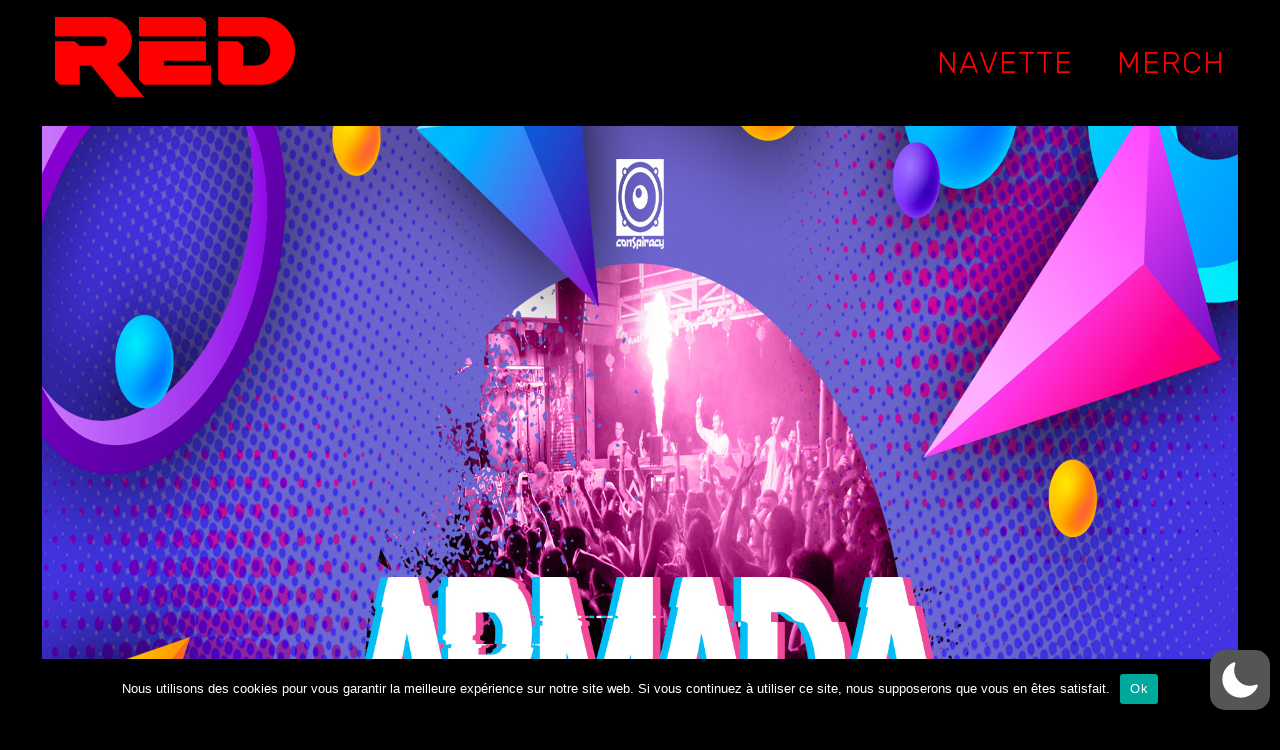

--- FILE ---
content_type: text/css
request_url: https://redclub.fr/wp-content/themes/skt-events/assets/css/nivo-slider.css?ver=6.9
body_size: 1072
content:
/*
 * jQuery Nivo Slider v3.2
 * http://nivo.dev7studios.com
 *
 * Copyright 2012, Dev7studios
 * Free to use and abuse under the MIT license.
 * http://www.opensource.org/licenses/mit-license.php
 */
 
/* The Nivo Slider styles */
.slider-wrapper {
    position: relative
}

.slider-main {
    position: relative
}

.nivoSlider {
    position: relative;
    width: 100%;
    height: auto;
    overflow: hidden
}

.nivoSlider img {
    position: absolute;
    top: 0;
    left: 0;
    max-width: none
}

.nivo-main-image {
    display: block!important;
    position: relative!important;
    width: 100%
}

.nivoSlider a.nivo-imageLink {
    position: absolute;
    top: 0;
    left: 0;
    width: 100%;
    height: 100%;
    border: 0;
    padding: 0;
    margin: 0;
    z-index: 6;
    display: none;
    background: #fff;
    filter: alpha(opacity=0);
    opacity: 0
}

.nivo-slice {
    display: block;
    position: absolute;
    z-index: 5;
    height: 100%;
    top: 0
}

.nivo-box {
    display: block;
    position: absolute;
    z-index: 5;
    overflow: hidden
}

.nivo-box img {
    display: block
}

.nivo-html-caption {
    display: none
}

.nivo-directionNav a {
    position: absolute;
    top: 50%;
    z-index: 999;
    cursor: pointer
}

a.nivo-prevNav {
    left: 0;
    background-position: 17px 0 !important;
    border-radius: 0 3px 3px 0
}

a.nivo-nextNav {
    right: 0;
    background-position: -17px 0 !important;
    border-radius: 3px 0 0 3px
}

.nivo-controlNav {
    position: absolute;
    z-index: 999;
    bottom: 30px;
    left: 0;
    right: 0;
    width: 1170px;
    margin: 0 auto;
}

.nivo-controlNav a {
    cursor: pointer;
    border: 0 none;
    display: inline-block;
    height: 8px;
    margin: 0 4px;
    text-indent: -9999px;
    width: 8px;
}

.nivo-controlNav a.active {
    font-weight: 700;
    background-position: 0 -21px
}

.nivo-directionNav a {
    border: 0 none;
    display: block;
    height: 43px;
    text-indent: -9999px;
    transition: all 200ms ease-in-out 0;
    width: 43px;
    background: url(../../images/slide-nav.png) no-repeat left top
}

.nivo-caption {
    position: absolute;
    left: 0;
	right:0;
    -webkit-box-sizing: border-box;
    -moz-box-sizing: border-box;
    box-sizing: border-box;
    z-index: 8;
    overflow: hidden;
    display: none;
    width:1170px;
    top: 3%;
    text-align: center;
	margin:auto;
	z-index: 999;
}

.slide_info h2 {
    font-size: 38px;
    color: #fff;
    margin: 0 0 20px;
    text-transform: uppercase
}

.slide_info p {
    font: 300 18px/20px Assistant, sans-serif;
    margin-bottom: 15px;
    text-shadow: 0 1px 0 #4b4b4b
}

.slide_info h2 a {
    color: #fff
}

.theme-default .nivoSlider {
    position: relative;
    background: #f0f1f7 url(../../images/loading.gif) no-repeat 50% 50%
}

.theme-default .nivoSlider img {
    position: absolute;
    top: 0;
    left: 0;
    display: none
}

.theme-default .nivoSlider a {
    border: 0;
    display: block
}

.theme-default .nivo-controlNav a {
    display: inline-block;
	width: 13px;
	height: 13px;
	text-indent: -9999px;
	border: 0;
	margin: 0 8px 0 0;
	border-radius: 100px;
}

.theme-default .nivo-controlNav a.active {
    background-position: 0 -22px;
}

.theme-default .nivo-directionNav a {
    display: block;
    width: 33px;
    height: 26px;
    background: url(../../images/arrows.png) no-repeat;
    text-indent: -9999px;
    border: 0;
    -webkit-transition: all 200ms ease-in-out;
    -moz-transition: all 200ms ease-in-out;
    -o-transition: all 200ms ease-in-out;
    transition: all 200ms ease-in-out
}

.theme-default a.nivo-nextNav {
    background-position: -30px 0;
    right: 15px
}

.theme-default a.nivo-prevNav {
    left: 15px
}

.theme-default .nivo-caption {
    font-family: Helvetica, Arial, sans-serif
}

.theme-default .nivo-controlNav.nivo-thumbs-enabled {
    width: 100%
}

.theme-default .nivo-controlNav.nivo-thumbs-enabled a {
    width: auto;
    height: auto;
    background: none;
    margin-bottom: 5px
}

.theme-default .nivo-controlNav.nivo-thumbs-enabled img {
    display: block;
    width: 120px;
    height: auto
}

--- FILE ---
content_type: application/javascript
request_url: https://redclub.fr/wp-content/themes/skt-events/assets/js/other.js?ver=1
body_size: 18146
content:
jQuery.easing.jswing = jQuery.easing.swing;
jQuery.extend(jQuery.easing, {
    def: "easeOutQuad",
    swing: function(e, f, a, h, g) {
        return jQuery.easing[jQuery.easing.def](e, f, a, h, g)
    },
    easeInQuad: function(e, f, a, h, g) {
        return h * (f /= g) * f + a
    },
    easeOutQuad: function(e, f, a, h, g) {
        return -h * (f /= g) * (f - 2) + a
    },
    easeInOutQuad: function(e, f, a, h, g) {
        if ((f /= g / 2) < 1) {
            return h / 2 * f * f + a
        }
        return -h / 2 * ((--f) * (f - 2) - 1) + a
    },
    easeInCubic: function(e, f, a, h, g) {
        return h * (f /= g) * f * f + a
    },
    easeOutCubic: function(e, f, a, h, g) {
        return h * ((f = f / g - 1) * f * f + 1) + a
    },
    easeInOutCubic: function(e, f, a, h, g) {
        if ((f /= g / 2) < 1) {
            return h / 2 * f * f * f + a
        }
        return h / 2 * ((f -= 2) * f * f + 2) + a
    },
    easeInQuart: function(e, f, a, h, g) {
        return h * (f /= g) * f * f * f + a
    },
    easeOutQuart: function(e, f, a, h, g) {
        return -h * ((f = f / g - 1) * f * f * f - 1) + a
    },
    easeInOutQuart: function(e, f, a, h, g) {
        if ((f /= g / 2) < 1) {
            return h / 2 * f * f * f * f + a
        }
        return -h / 2 * ((f -= 2) * f * f * f - 2) + a
    },
    easeInQuint: function(e, f, a, h, g) {
        return h * (f /= g) * f * f * f * f + a
    },
    easeOutQuint: function(e, f, a, h, g) {
        return h * ((f = f / g - 1) * f * f * f * f + 1) + a
    },
    easeInOutQuint: function(e, f, a, h, g) {
        if ((f /= g / 2) < 1) {
            return h / 2 * f * f * f * f * f + a
        }
        return h / 2 * ((f -= 2) * f * f * f * f + 2) + a
    },
    easeInSine: function(e, f, a, h, g) {
        return -h * Math.cos(f / g * (Math.PI / 2)) + h + a
    },
    easeOutSine: function(e, f, a, h, g) {
        return h * Math.sin(f / g * (Math.PI / 2)) + a
    },
    easeInOutSine: function(e, f, a, h, g) {
        return -h / 2 * (Math.cos(Math.PI * f / g) - 1) + a
    },
    easeInExpo: function(e, f, a, h, g) {
        return (f == 0) ? a : h * Math.pow(2, 10 * (f / g - 1)) + a
    },
    easeOutExpo: function(e, f, a, h, g) {
        return (f == g) ? a + h : h * (-Math.pow(2, -10 * f / g) + 1) + a
    },
    easeInOutExpo: function(e, f, a, h, g) {
        if (f == 0) {
            return a
        }
        if (f == g) {
            return a + h
        }
        if ((f /= g / 2) < 1) {
            return h / 2 * Math.pow(2, 10 * (f - 1)) + a
        }
        return h / 2 * (-Math.pow(2, -10 * --f) + 2) + a
    },
    easeInCirc: function(e, f, a, h, g) {
        return -h * (Math.sqrt(1 - (f /= g) * f) - 1) + a
    },
    easeOutCirc: function(e, f, a, h, g) {
        return h * Math.sqrt(1 - (f = f / g - 1) * f) + a
    },
    easeInOutCirc: function(e, f, a, h, g) {
        if ((f /= g / 2) < 1) {
            return -h / 2 * (Math.sqrt(1 - f * f) - 1) + a
        }
        return h / 2 * (Math.sqrt(1 - (f -= 2) * f) + 1) + a
    },
    easeInElastic: function(f, h, e, l, k) {
        var i = 1.70158;
        var j = 0;
        var g = l;
        if (h == 0) {
            return e
        }
        if ((h /= k) == 1) {
            return e + l
        }
        if (!j) {
            j = k * 0.3
        }
        if (g < Math.abs(l)) {
            g = l;
            var i = j / 4
        } else {
            var i = j / (2 * Math.PI) * Math.asin(l / g)
        }
        return -(g * Math.pow(2, 10 * (h -= 1)) * Math.sin((h * k - i) * (2 * Math.PI) / j)) + e
    },
    easeOutElastic: function(f, h, e, l, k) {
        var i = 1.70158;
        var j = 0;
        var g = l;
        if (h == 0) {
            return e
        }
        if ((h /= k) == 1) {
            return e + l
        }
        if (!j) {
            j = k * 0.3
        }
        if (g < Math.abs(l)) {
            g = l;
            var i = j / 4
        } else {
            var i = j / (2 * Math.PI) * Math.asin(l / g)
        }
        return g * Math.pow(2, -10 * h) * Math.sin((h * k - i) * (2 * Math.PI) / j) + l + e
    },
    easeInOutElastic: function(f, h, e, l, k) {
        var i = 1.70158;
        var j = 0;
        var g = l;
        if (h == 0) {
            return e
        }
        if ((h /= k / 2) == 2) {
            return e + l
        }
        if (!j) {
            j = k * (0.3 * 1.5)
        }
        if (g < Math.abs(l)) {
            g = l;
            var i = j / 4
        } else {
            var i = j / (2 * Math.PI) * Math.asin(l / g)
        }
        if (h < 1) {
            return -0.5 * (g * Math.pow(2, 10 * (h -= 1)) * Math.sin((h * k - i) * (2 * Math.PI) / j)) + e
        }
        return g * Math.pow(2, -10 * (h -= 1)) * Math.sin((h * k - i) * (2 * Math.PI) / j) * 0.5 + l + e
    },
    easeInBack: function(e, f, a, i, h, g) {
        if (g == undefined) {
            g = 1.70158
        }
        return i * (f /= h) * f * ((g + 1) * f - g) + a
    },
    easeOutBack: function(e, f, a, i, h, g) {
        if (g == undefined) {
            g = 1.70158
        }
        return i * ((f = f / h - 1) * f * ((g + 1) * f + g) + 1) + a
    },
    easeInOutBack: function(e, f, a, i, h, g) {
        if (g == undefined) {
            g = 1.70158
        }
        if ((f /= h / 2) < 1) {
            return i / 2 * (f * f * (((g *= (1.525)) + 1) * f - g)) + a
        }
        return i / 2 * ((f -= 2) * f * (((g *= (1.525)) + 1) * f + g) + 2) + a
    },
    easeInBounce: function(e, f, a, h, g) {
        return h - jQuery.easing.easeOutBounce(e, g - f, 0, h, g) + a
    },
    easeOutBounce: function(e, f, a, h, g) {
        if ((f /= g) < (1 / 2.75)) {
            return h * (7.5625 * f * f) + a
        } else {
            if (f < (2 / 2.75)) {
                return h * (7.5625 * (f -= (1.5 / 2.75)) * f + 0.75) + a
            } else {
                if (f < (2.5 / 2.75)) {
                    return h * (7.5625 * (f -= (2.25 / 2.75)) * f + 0.9375) + a
                } else {
                    return h * (7.5625 * (f -= (2.625 / 2.75)) * f + 0.984375) + a
                }
            }
        }
    },
    easeInOutBounce: function(e, f, a, h, g) {
        if (f < g / 2) {
            return jQuery.easing.easeInBounce(e, f * 2, 0, h, g) * 0.5 + a
        }
        return jQuery.easing.easeOutBounce(e, f * 2 - g, 0, h, g) * 0.5 + h * 0.5 + a
    }
});
(function() {
    var t = [].indexOf || function(t) {
            for (var e = 0, n = this.length; e < n; e++) {
                if (e in this && this[e] === t) return e
            }
            return -1
        },
        e = [].slice;
    (function(t, e) {
        if (typeof define === "function" && define.amd) {
            return define("waypoints", ["jquery"], function(n) {
                return e(n, t)
            })
        } else {
            return e(t.jQuery, t)
        }
    })(window, function(n, r) {
        var i, o, l, s, f, u, c, a, h, d, p, y, v, w, g, m;
        i = n(r);
        a = t.call(r, "ontouchstart") >= 0;
        s = {
            horizontal: {},
            vertical: {}
        };
        f = 1;
        c = {};
        u = "waypoints-context-id";
        p = "resize.waypoints";
        y = "scroll.waypoints";
        v = 1;
        w = "waypoints-waypoint-ids";
        g = "waypoint";
        m = "waypoints";
        o = function() {
            function t(t) {
                var e = this;
                this.$element = t;
                this.element = t[0];
                this.didResize = false;
                this.didScroll = false;
                this.id = "context" + f++;
                this.oldScroll = {
                    x: t.scrollLeft(),
                    y: t.scrollTop()
                };
                this.waypoints = {
                    horizontal: {},
                    vertical: {}
                };
                this.element[u] = this.id;
                c[this.id] = this;
                t.bind(y, function() {
                    var t;
                    if (!(e.didScroll || a)) {
                        e.didScroll = true;
                        t = function() {
                            e.doScroll();
                            return e.didScroll = false
                        };
                        return r.setTimeout(t, n[m].settings.scrollThrottle)
                    }
                });
                t.bind(p, function() {
                    var t;
                    if (!e.didResize) {
                        e.didResize = true;
                        t = function() {
                            n[m]("refresh");
                            return e.didResize = false
                        };
                        return r.setTimeout(t, n[m].settings.resizeThrottle)
                    }
                })
            }
            t.prototype.doScroll = function() {
                var t, e = this;
                t = {
                    horizontal: {
                        newScroll: this.$element.scrollLeft(),
                        oldScroll: this.oldScroll.x,
                        forward: "right",
                        backward: "left"
                    },
                    vertical: {
                        newScroll: this.$element.scrollTop(),
                        oldScroll: this.oldScroll.y,
                        forward: "down",
                        backward: "up"
                    }
                };
                if (a && (!t.vertical.oldScroll || !t.vertical.newScroll)) {
                    n[m]("refresh")
                }
                n.each(t, function(t, r) {
                    var i, o, l;
                    l = [];
                    o = r.newScroll > r.oldScroll;
                    i = o ? r.forward : r.backward;
                    n.each(e.waypoints[t], function(t, e) {
                        var n, i;
                        if (r.oldScroll < (n = e.offset) && n <= r.newScroll) {
                            return l.push(e)
                        } else if (r.newScroll < (i = e.offset) && i <= r.oldScroll) {
                            return l.push(e)
                        }
                    });
                    l.sort(function(t, e) {
                        return t.offset - e.offset
                    });
                    if (!o) {
                        l.reverse()
                    }
                    return n.each(l, function(t, e) {
                        if (e.options.continuous || t === l.length - 1) {
                            return e.trigger([i])
                        }
                    })
                });
                return this.oldScroll = {
                    x: t.horizontal.newScroll,
                    y: t.vertical.newScroll
                }
            };
            t.prototype.refresh = function() {
                var t, e, r, i = this;
                r = n.isWindow(this.element);
                e = this.$element.offset();
                this.doScroll();
                t = {
                    horizontal: {
                        contextOffset: r ? 0 : e.left,
                        contextScroll: r ? 0 : this.oldScroll.x,
                        contextDimension: this.$element.width(),
                        oldScroll: this.oldScroll.x,
                        forward: "right",
                        backward: "left",
                        offsetProp: "left"
                    },
                    vertical: {
                        contextOffset: r ? 0 : e.top,
                        contextScroll: r ? 0 : this.oldScroll.y,
                        contextDimension: r ? n[m]("viewportHeight") : this.$element.height(),
                        oldScroll: this.oldScroll.y,
                        forward: "down",
                        backward: "up",
                        offsetProp: "top"
                    }
                };
                return n.each(t, function(t, e) {
                    return n.each(i.waypoints[t], function(t, r) {
                        var i, o, l, s, f;
                        i = r.options.offset;
                        l = r.offset;
                        o = n.isWindow(r.element) ? 0 : r.$element.offset()[e.offsetProp];
                        if (n.isFunction(i)) {
                            i = i.apply(r.element)
                        } else if (typeof i === "string") {
                            i = parseFloat(i);
                            if (r.options.offset.indexOf("%") > -1) {
                                i = Math.ceil(e.contextDimension * i / 100)
                            }
                        }
                        r.offset = o - e.contextOffset + e.contextScroll - i;
                        if (r.options.onlyOnScroll && l != null || !r.enabled) {
                            return
                        }
                        if (l !== null && l < (s = e.oldScroll) && s <= r.offset) {
                            return r.trigger([e.backward])
                        } else if (l !== null && l > (f = e.oldScroll) && f >= r.offset) {
                            return r.trigger([e.forward])
                        } else if (l === null && e.oldScroll >= r.offset) {
                            return r.trigger([e.forward])
                        }
                    })
                })
            };
            t.prototype.checkEmpty = function() {
                if (n.isEmptyObject(this.waypoints.horizontal) && n.isEmptyObject(this.waypoints.vertical)) {
                    this.$element.unbind([p, y].join(" "));
                    return delete c[this.id]
                }
            };
            return t
        }();
        l = function() {
            function t(t, e, r) {
                var i, o;
                if (r.offset === "bottom-in-view") {
                    r.offset = function() {
                        var t;
                        t = n[m]("viewportHeight");
                        if (!n.isWindow(e.element)) {
                            t = e.$element.height()
                        }
                        return t - n(this).outerHeight()
                    }
                }
                this.$element = t;
                this.element = t[0];
                this.axis = r.horizontal ? "horizontal" : "vertical";
                this.callback = r.handler;
                this.context = e;
                this.enabled = r.enabled;
                this.id = "waypoints" + v++;
                this.offset = null;
                this.options = r;
                e.waypoints[this.axis][this.id] = this;
                s[this.axis][this.id] = this;
                i = (o = this.element[w]) != null ? o : [];
                i.push(this.id);
                this.element[w] = i
            }
            t.prototype.trigger = function(t) {
                if (!this.enabled) {
                    return
                }
                if (this.callback != null) {
                    this.callback.apply(this.element, t)
                }
                if (this.options.triggerOnce) {
                    return this.destroy()
                }
            };
            t.prototype.disable = function() {
                return this.enabled = false
            };
            t.prototype.enable = function() {
                this.context.refresh();
                return this.enabled = true
            };
            t.prototype.destroy = function() {
                delete s[this.axis][this.id];
                delete this.context.waypoints[this.axis][this.id];
                return this.context.checkEmpty()
            };
            t.getWaypointsByElement = function(t) {
                var e, r;
                r = t[w];
                if (!r) {
                    return []
                }
                e = n.extend({}, s.horizontal, s.vertical);
                return n.map(r, function(t) {
                    return e[t]
                })
            };
            return t
        }();
        d = {
            init: function(t, e) {
                var r;
                e = n.extend({}, n.fn[g].defaults, e);
                if ((r = e.handler) == null) {
                    e.handler = t
                }
                this.each(function() {
                    var t, r, i, s;
                    t = n(this);
                    i = (s = e.context) != null ? s : n.fn[g].defaults.context;
                    if (!n.isWindow(i)) {
                        i = t.closest(i)
                    }
                    i = n(i);
                    r = c[i[0][u]];
                    if (!r) {
                        r = new o(i)
                    }
                    return new l(t, r, e)
                });
                n[m]("refresh");
                return this
            },
            disable: function() {
                return d._invoke.call(this, "disable")
            },
            enable: function() {
                return d._invoke.call(this, "enable")
            },
            destroy: function() {
                return d._invoke.call(this, "destroy")
            },
            prev: function(t, e) {
                return d._traverse.call(this, t, e, function(t, e, n) {
                    if (e > 0) {
                        return t.push(n[e - 1])
                    }
                })
            },
            next: function(t, e) {
                return d._traverse.call(this, t, e, function(t, e, n) {
                    if (e < n.length - 1) {
                        return t.push(n[e + 1])
                    }
                })
            },
            _traverse: function(t, e, i) {
                var o, l;
                if (t == null) {
                    t = "vertical"
                }
                if (e == null) {
                    e = r
                }
                l = h.aggregate(e);
                o = [];
                this.each(function() {
                    var e;
                    e = n.inArray(this, l[t]);
                    return i(o, e, l[t])
                });
                return this.pushStack(o)
            },
            _invoke: function(t) {
                this.each(function() {
                    var e;
                    e = l.getWaypointsByElement(this);
                    return n.each(e, function(e, n) {
                        n[t]();
                        return true
                    })
                });
                return this
            }
        };
        n.fn[g] = function() {
            var t, r;
            r = arguments[0], t = 2 <= arguments.length ? e.call(arguments, 1) : [];
            if (d[r]) {
                return d[r].apply(this, t)
            } else if (n.isFunction(r)) {
                return d.init.apply(this, arguments)
            } else if (n.isPlainObject(r)) {
                return d.init.apply(this, [null, r])
            } else if (!r) {
                return n.error("jQuery Waypoints needs a callback function or handler option.")
            } else {
                return n.error("The " + r + " method does not exist in jQuery Waypoints.")
            }
        };
        n.fn[g].defaults = {
            context: r,
            continuous: true,
            enabled: true,
            horizontal: false,
            offset: 0,
            triggerOnce: false
        };
        h = {
            refresh: function() {
                return n.each(c, function(t, e) {
                    return e.refresh()
                })
            },
            viewportHeight: function() {
                var t;
                return (t = r.innerHeight) != null ? t : i.height()
            },
            aggregate: function(t) {
                var e, r, i;
                e = s;
                if (t) {
                    e = (i = c[n(t)[0][u]]) != null ? i.waypoints : void 0
                }
                if (!e) {
                    return []
                }
                r = {
                    horizontal: [],
                    vertical: []
                };
                n.each(r, function(t, i) {
                    n.each(e[t], function(t, e) {
                        return i.push(e)
                    });
                    i.sort(function(t, e) {
                        return t.offset - e.offset
                    });
                    r[t] = n.map(i, function(t) {
                        return t.element
                    });
                    return r[t] = n.unique(r[t])
                });
                return r
            },
            above: function(t) {
                if (t == null) {
                    t = r
                }
                return h._filter(t, "vertical", function(t, e) {
                    return e.offset <= t.oldScroll.y
                })
            },
            below: function(t) {
                if (t == null) {
                    t = r
                }
                return h._filter(t, "vertical", function(t, e) {
                    return e.offset > t.oldScroll.y
                })
            },
            left: function(t) {
                if (t == null) {
                    t = r
                }
                return h._filter(t, "horizontal", function(t, e) {
                    return e.offset <= t.oldScroll.x
                })
            },
            right: function(t) {
                if (t == null) {
                    t = r
                }
                return h._filter(t, "horizontal", function(t, e) {
                    return e.offset > t.oldScroll.x
                })
            },
            enable: function() {
                return h._invoke("enable")
            },
            disable: function() {
                return h._invoke("disable")
            },
            destroy: function() {
                return h._invoke("destroy")
            },
            extendFn: function(t, e) {
                return d[t] = e
            },
            _invoke: function(t) {
                var e;
                e = n.extend({}, s.vertical, s.horizontal);
                return n.each(e, function(e, n) {
                    n[t]();
                    return true
                })
            },
            _filter: function(t, e, r) {
                var i, o;
                i = c[n(t)[0][u]];
                if (!i) {
                    return []
                }
                o = [];
                n.each(i.waypoints[e], function(t, e) {
                    if (r(i, e)) {
                        return o.push(e)
                    }
                });
                o.sort(function(t, e) {
                    return t.offset - e.offset
                });
                return n.map(o, function(t) {
                    return t.element
                })
            }
        };
        n[m] = function() {
            var t, n;
            n = arguments[0], t = 2 <= arguments.length ? e.call(arguments, 1) : [];
            if (h[n]) {
                return h[n].apply(null, t)
            } else {
                return h.aggregate.call(null, n)
            }
        };
        n[m].settings = {
            resizeThrottle: 100,
            scrollThrottle: 30
        };
        return i.on("load.waypoints", function() {
            return n[m]("refresh")
        })
    })
}).call(this);
! function(a) {
    "use strict";
    "function" == typeof define && define.amd ? define(["jquery"], a) : a(jQuery)
}(function(a) {
    "use strict";

    function b(a) {
        if (a instanceof Date) return a;
        if (String(a).match(h)) return String(a).match(/^[0-9]*$/) && (a = Number(a)), String(a).match(/\-/) && (a = String(a).replace(/\-/g, "/")), new Date(a);
        throw new Error("Couldn't cast `" + a + "` to a date object.")
    }

    function c(a) {
        var b = a.toString().replace(/([.?*+^$[\]\\(){}|-])/g, "\\$1");
        return new RegExp(b)
    }

    function d(a) {
        return function(b) {
            var d = b.match(/%(-|!)?[A-Z]{1}(:[^;]+;)?/gi);
            if (d)
                for (var f = 0, g = d.length; g > f; ++f) {
                    var h = d[f].match(/%(-|!)?([a-zA-Z]{1})(:[^;]+;)?/),
                        j = c(h[0]),
                        k = h[1] || "",
                        l = h[3] || "",
                        m = null;
                    h = h[2], i.hasOwnProperty(h) && (m = i[h], m = Number(a[m])), null !== m && ("!" === k && (m = e(l, m)), "" === k && 10 > m && (m = "0" + m.toString()), b = b.replace(j, m.toString()))
                }
            return b = b.replace(/%%/, "%")
        }
    }

    function e(a, b) {
        var c = "s",
            d = "";
        return a && (a = a.replace(/(:|;|\s)/gi, "").split(/\,/), 1 === a.length ? c = a[0] : (d = a[0], c = a[1])), 1 === Math.abs(b) ? d : c
    }
    var f = 100,
        g = [],
        h = [];
    h.push(/^[0-9]*$/.source), h.push(/([0-9]{1,2}\/){2}[0-9]{4}( [0-9]{1,2}(:[0-9]{2}){2})?/.source), h.push(/[0-9]{4}([\/\-][0-9]{1,2}){2}( [0-9]{1,2}(:[0-9]{2}){2})?/.source), h = new RegExp(h.join("|"));
    var i = {
            Y: "years",
            m: "months",
            w: "weeks",
            d: "days",
            D: "totalDays",
            H: "hours",
            M: "minutes",
            S: "seconds"
        },
        j = function(b, c, d) {
            this.el = b, this.$el = a(b), this.interval = null, this.offset = {}, this.instanceNumber = g.length, g.push(this), this.$el.data("countdown-instance", this.instanceNumber), d && (this.$el.on("update.countdown", d), this.$el.on("stoped.countdown", d), this.$el.on("finish.countdown", d)), this.setFinalDate(c), this.start()
        };
    a.extend(j.prototype, {
        start: function() {
            null !== this.interval && clearInterval(this.interval);
            var a = this;
            this.update(), this.interval = setInterval(function() {
                a.update.call(a)
            }, f)
        },
        stop: function() {
            clearInterval(this.interval), this.interval = null, this.dispatchEvent("stoped")
        },
        toggle: function() {
            this.interval ? this.stop() : this.start()
        },
        pause: function() {
            this.stop()
        },
        resume: function() {
            this.start()
        },
        remove: function() {
            this.stop.call(this), g[this.instanceNumber] = null, delete this.$el.data().countdownInstance
        },
        setFinalDate: function(a) {
            this.finalDate = b(a)
        },
        update: function() {
            return 0 === this.$el.closest("html").length ? void this.remove() : (this.totalSecsLeft = this.finalDate.getTime() - (new Date).getTime(), this.totalSecsLeft = Math.ceil(this.totalSecsLeft / 1e3), this.totalSecsLeft = this.totalSecsLeft < 0 ? 0 : this.totalSecsLeft, this.offset = {
                seconds: this.totalSecsLeft % 60,
                minutes: Math.floor(this.totalSecsLeft / 60) % 60,
                hours: Math.floor(this.totalSecsLeft / 60 / 60) % 24,
                days: Math.floor(this.totalSecsLeft / 60 / 60 / 24) % 7,
                totalDays: Math.floor(this.totalSecsLeft / 60 / 60 / 24),
                weeks: Math.floor(this.totalSecsLeft / 60 / 60 / 24 / 7),
                months: Math.floor(this.totalSecsLeft / 60 / 60 / 24 / 30),
                years: Math.floor(this.totalSecsLeft / 60 / 60 / 24 / 365)
            }, void(0 === this.totalSecsLeft ? (this.stop(), this.dispatchEvent("finish")) : this.dispatchEvent("update")))
        },
        dispatchEvent: function(b) {
            var c = a.Event(b + ".countdown");
            c.finalDate = this.finalDate, c.offset = a.extend({}, this.offset), c.strftime = d(this.offset), this.$el.trigger(c)
        }
    }), a.fn.countdown = function() {
        var b = Array.prototype.slice.call(arguments, 0);
        return this.each(function() {
            var c = a(this).data("countdown-instance");
            if (void 0 !== c) {
                var d = g[c],
                    e = b[0];
                j.prototype.hasOwnProperty(e) ? d[e].apply(d, b.slice(1)) : null === String(e).match(/^[$A-Z_][0-9A-Z_$]*$/i) ? (d.setFinalDate.call(d, e), d.start()) : a.error("Method %s does not exist on jQuery.countdown".replace(/\%s/gi, e))
            } else new j(this, b[0], b[1])
        })
    }
});
(function(c) {
    var n = -1,
        f = -1,
        g = function(a) {
            return parseFloat(a) || 0
        },
        r = function(a) {
            var b = null,
                d = [];
            c(a).each(function() {
                var a = c(this),
                    k = a.offset().top - g(a.css("margin-top")),
                    l = 0 < d.length ? d[d.length - 1] : null;
                null === l ? d.push(a) : 1 >= Math.floor(Math.abs(b - k)) ? d[d.length - 1] = l.add(a) : d.push(a);
                b = k
            });
            return d
        },
        p = function(a) {
            var b = {
                byRow: !0,
                property: "height",
                target: null,
                remove: !1
            };
            if ("object" === typeof a) return c.extend(b, a);
            "boolean" === typeof a ? b.byRow = a : "remove" === a && (b.remove = !0);
            return b
        },
        b = c.fn.matchHeight = function(a) {
            a = p(a);
            if (a.remove) {
                var e = this;
                this.css(a.property, "");
                c.each(b._groups, function(a, b) {
                    b.elements = b.elements.not(e)
                });
                return this
            }
            if (1 >= this.length && !a.target) return this;
            b._groups.push({
                elements: this,
                options: a
            });
            b._apply(this, a);
            return this
        };
    b._groups = [];
    b._throttle = 80;
    b._maintainScroll = !1;
    b._beforeUpdate = null;
    b._afterUpdate = null;
    b._apply = function(a, e) {
        var d = p(e),
            h = c(a),
            k = [h],
            l = c(window).scrollTop(),
            f = c("html").outerHeight(!0),
            m = h.parents().filter(":hidden");
        m.each(function() {
            var a = c(this);
            a.data("style-cache", a.attr("style"))
        });
        m.css("display", "block");
        d.byRow && !d.target && (h.each(function() {
            var a = c(this),
                b = "inline-block" === a.css("display") ? "inline-block" : "block";
            a.data("style-cache", a.attr("style"));
            a.css({
                display: b,
                "padding-top": "0",
                "padding-bottom": "0",
                "margin-top": "0",
                "margin-bottom": "0",
                "border-top-width": "0",
                "border-bottom-width": "0",
                height: "100px"
            })
        }), k = r(h), h.each(function() {
            var a = c(this);
            a.attr("style", a.data("style-cache") || "")
        }));
        c.each(k, function(a, b) {
            var e = c(b),
                f = 0;
            if (d.target) f = d.target.outerHeight(!1);
            else {
                if (d.byRow && 1 >= e.length) {
                    e.css(d.property, "");
                    return
                }
                e.each(function() {
                    var a = c(this),
                        b = {
                            display: "inline-block" === a.css("display") ? "inline-block" : "block"
                        };
                    b[d.property] = "";
                    a.css(b);
                    a.outerHeight(!1) > f && (f = a.outerHeight(!1));
                    a.css("display", "")
                })
            }
            e.each(function() {
                var a = c(this),
                    b = 0;
                d.target && a.is(d.target) || ("border-box" !== a.css("box-sizing") && (b += g(a.css("border-top-width")) + g(a.css("border-bottom-width")), b += g(a.css("padding-top")) + g(a.css("padding-bottom"))), a.css(d.property, f - b))
            })
        });
        m.each(function() {
            var a = c(this);
            a.attr("style", a.data("style-cache") || null)
        });
        b._maintainScroll && c(window).scrollTop(l / f * c("html").outerHeight(!0));
        return this
    };
    b._applyDataApi = function() {
        var a = {};
        c("[data-match-height], [data-mh]").each(function() {
            var b = c(this),
                d = b.attr("data-mh") || b.attr("data-match-height");
            a[d] = d in a ? a[d].add(b) : b
        });
        c.each(a, function() {
            this.matchHeight(!0)
        })
    };
    var q = function(a) {
        b._beforeUpdate && b._beforeUpdate(a, b._groups);
        c.each(b._groups, function() {
            b._apply(this.elements, this.options)
        });
        b._afterUpdate && b._afterUpdate(a, b._groups)
    };
    b._update = function(a, e) {
        if (e && "resize" === e.type) {
            var d = c(window).width();
            if (d === n) return;
            n = d
        }
        a ? -1 === f && (f = setTimeout(function() {
            q(e);
            f = -1
        }, b._throttle)) : q(e)
    };
    c(b._applyDataApi);
    c(window).bind("load", function(a) {
        b._update(!1, a)
    });
    c(window).bind("resize orientationchange", function(a) {
        b._update(!0, a)
    })
})(jQuery);
! function(e) {
    var t = !1,
        i = !1,
        n = {
            isUrl: function(e) {
                var t = new RegExp("^(https?:\\/\\/)?((([a-z\\d]([a-z\\d-]*[a-z\\d])*)\\.)+[a-z]{2,}|((\\d{1,3}\\.){3}\\d{1,3}))(\\:\\d+)?(\\/[-a-z\\d%_.~+]*)*(\\?[;&a-z\\d%_.~+=-]*)?(\\#[-a-z\\d_]*)?$", "i");
                return t.test(e) ? !0 : !1
            },
            loadContent: function(e, t) {
                e.html(t)
            },
            addPrefix: function(e) {
                var t = e.attr("id"),
                    i = e.attr("class");
                "string" == typeof t && "" !== t && e.attr("id", t.replace(/([A-Za-z0-9_.\-]+)/g, "sidr-id-$1")), "string" == typeof i && "" !== i && "sidr-inner" !== i && e.attr("class", i.replace(/([A-Za-z0-9_.\-]+)/g, "sidr-class-$1")), e.removeAttr("style")
            },
            execute: function(n, s, a) {
                "function" == typeof s ? (a = s, s = "sidr") : s || (s = "sidr");
                var r, d, l, c = e("#" + s),
                    u = e(c.data("body")),
                    f = e("html"),
                    p = c.outerWidth(!0),
                    g = c.data("speed"),
                    h = c.data("side"),
                    m = c.data("displace"),
                    v = c.data("onOpen"),
                    y = c.data("onClose"),
                    x = "sidr" === s ? "sidr-open" : "sidr-open " + s + "-open";
                if ("open" === n || "toggle" === n && !c.is(":visible")) {
                    if (c.is(":visible") || t) return;
                    if (i !== !1) return void o.close(i, function() {
                        o.open(s)
                    });
                    t = !0, "left" === h ? (r = {
                        left: p + "px"
                    }, d = {
                        left: "0px"
                    }) : (r = {
                        right: p + "px"
                    }, d = {
                        right: "0px"
                    }), u.is("body") && (l = f.scrollTop(), f.css("overflow-x", "hidden").scrollTop(l)), m ? u.addClass("sidr-animating").css({
                        width: u.width(),

                        position: "absolute"
                    }).animate(r, g, function() {
                        e(this).addClass(x)
                    }) : setTimeout(function() {
                        e(this).addClass(x)
                    }, g), c.css("display", "block").animate(d, g, function() {
                        t = !1, i = s, "function" == typeof a && a(s), u.removeClass("sidr-animating")
                    }), v()
                } else {
                    if (!c.is(":visible") || t) return;
                    t = !0, "left" === h ? (r = {
                        left: 0
                    }, d = {
                        left: "-" + p + "px"
                    }) : (r = {
                        right: 0
                    }, d = {
                        right: "-" + p + "px"
                    }), u.is("body") && (l = f.scrollTop(), f.removeAttr("style").scrollTop(l)), u.addClass("sidr-animating").animate(r, g).removeClass(x), c.animate(d, g, function() {
                        c.removeAttr("style").hide(), u.removeAttr("style"), e("html").removeAttr("style"), t = !1, i = !1, "function" == typeof a && a(s), u.removeClass("sidr-animating")
                    }), y()
                }
            }
        },
        o = {
            open: function(e, t) {
                n.execute("open", e, t)
            },
            close: function(e, t) {
                n.execute("close", e, t)
            },
            toggle: function(e, t) {
                n.execute("toggle", e, t)
            },
            toogle: function(e, t) {
                n.execute("toggle", e, t)
            }
        };
    e.sidr = function(t) {
        return o[t] ? o[t].apply(this, Array.prototype.slice.call(arguments, 1)) : "function" != typeof t && "string" != typeof t && t ? void e.error("Method " + t + " does not exist on jQuery.sidr") : o.toggle.apply(this, arguments)
    }, e.fn.sidr = function(s) {
        var a = e.extend({
                name: "sidr",
                speed: 200,
                side: "left",
                source: null,
                renaming: !0,
                body: "body",
                displace: !0,
                onOpen: function() {},
                onClose: function() {}
            }, s),
            r = a.name,
            d = e("#" + r);
        if (0 === d.length && (d = e("<div />").attr("id", r).appendTo(e("body"))), d.addClass("sidr").addClass(a.side).data({
                speed: a.speed,
                side: a.side,
                body: a.body,
                displace: a.displace,
                onOpen: a.onOpen,
                onClose: a.onClose
            }), "function" == typeof a.source) {
            var l = a.source(r);
            n.loadContent(d, l)
        } else if ("string" == typeof a.source && n.isUrl(a.source)) e.get(a.source, function(e) {
            n.loadContent(d, e)
        });
        else if ("string" == typeof a.source) {
            var c = "",
                u = a.source.split(",");
            if (e.each(u, function(t, i) {
                    c += '<div class="sidr-inner">' + e(i).html() + "</div>"
                }), a.renaming) {
                var f = e("<div />").html(c);
                f.find("*").each(function(t, i) {
                    var o = e(i);
                    n.addPrefix(o)
                }), c = f.html()
            }
            n.loadContent(d, c)
        } else null !== a.source && e.error("Invalid Sidr Source");
        return e("#" + r).find("a").each(function() {
            e(this).click(function() {
                o.toggle(r)
            })
        }), e(window).on("resize", function() {
            e.sidr("close", r)
        }), this.each(function() {
            var n = e(this),
                s = n.data("sidr");
            s || (i = !1, t = !1, n.data("sidr", r), "ontouchstart" in document.documentElement && (n.bind("touchstart", function(e) {
                e.originalEvent.touches[0];
                this.touched = e.timeStamp
            }), n.bind("touchend", function(e) {
                var t = Math.abs(e.timeStamp - this.touched);
                200 > t && (e.preventDefault(), o.toggle(r))
            })), n.click(function(e) {
                e.preventDefault(), o.toggle(r)
            }))
        })
    }
}(jQuery);
! function(a) {
    var b = "waitForImages";
    a.waitForImages = {
        hasImageProperties: ["backgroundImage", "listStyleImage", "borderImage", "borderCornerImage", "cursor"]
    }, a.expr[":"].uncached = function(b) {
        if (!a(b).is('img[src!=""]')) return !1;
        var c = new Image;
        return c.src = b.src, !c.complete
    }, a.fn.waitForImages = function(c, d, e) {
        var f = 0,
            g = 0;
        if (a.isPlainObject(arguments[0]) && (e = arguments[0].waitForAll, d = arguments[0].each, c = arguments[0].finished), c = c || a.noop, d = d || a.noop, e = !!e, !a.isFunction(c) || !a.isFunction(d)) throw new TypeError("An invalid callback was supplied.");
        return this.each(function() {
            var h = a(this),
                i = [],
                j = a.waitForImages.hasImageProperties || [],
                k = /url\(\s*(['"]?)(.*?)\1\s*\)/g;
            e ? h.find("*").addBack().each(function() {
                var b = a(this);
                b.is("img:uncached") && i.push({
                    src: b.attr("src"),
                    element: b[0]
                }), a.each(j, function(a, c) {
                    var d, e = b.css(c);
                    if (!e) return !0;
                    for (; d = k.exec(e);) i.push({
                        src: d[2],
                        element: b[0]
                    })
                })
            }) : h.find("img:uncached").each(function() {
                i.push({
                    src: this.src,
                    element: this
                })
            }), f = i.length, g = 0, 0 === f && c.call(h[0]), a.each(i, function(e, i) {
                var j = new Image;
                a(j).on("load." + b + " error." + b, function(a) {
                    return g++, d.call(i.element, g, f, "load" == a.type), g == f ? (c.call(h[0]), !1) : void 0
                }), j.src = i.src
            })
        })
    }
}(jQuery);
(function() {
    var a, b, c, d, e, f, g, h, i, j, k, l, m, n, o, p, q, r, s, t, u, v, w, x, y, z, A, B, C, D, E, F, G, H, I, J, K, L, M, N, O, P, Q, R, S, T, U, V, W, X = [].slice,
        Y = {}.hasOwnProperty,
        Z = function(a, b) {
            function c() {
                this.constructor = a
            }
            for (var d in b) Y.call(b, d) && (a[d] = b[d]);
            return c.prototype = b.prototype, a.prototype = new c, a.__super__ = b.prototype, a
        },
        $ = [].indexOf || function(a) {
            for (var b = 0, c = this.length; c > b; b++)
                if (b in this && this[b] === a) return b;
            return -1
        };
    for (u = {
            catchupTime: 100,
            initialRate: .03,
            minTime: 250,
            ghostTime: 100,
            maxProgressPerFrame: 20,
            easeFactor: 1.25,
            startOnPageLoad: !0,
            restartOnPushState: !0,
            restartOnRequestAfter: 500,
            target: "body",
            elements: {
                checkInterval: 100,
                selectors: ["body"]
            },
            eventLag: {
                minSamples: 10,
                sampleCount: 3,
                lagThreshold: 3
            },
            ajax: {
                trackMethods: ["GET"],
                trackWebSockets: !0,
                ignoreURLs: []
            }
        }, C = function() {
            var a;
            return null != (a = "undefined" != typeof performance && null !== performance && "function" == typeof performance.now ? performance.now() : void 0) ? a : +new Date
        }, E = window.requestAnimationFrame || window.mozRequestAnimationFrame || window.webkitRequestAnimationFrame || window.msRequestAnimationFrame, t = window.cancelAnimationFrame || window.mozCancelAnimationFrame, null == E && (E = function(a) {
            return setTimeout(a, 50)
        }, t = function(a) {
            return clearTimeout(a)
        }), G = function(a) {
            var b, c;
            return b = C(), (c = function() {
                var d;
                return d = C() - b, d >= 33 ? (b = C(), a(d, function() {
                    return E(c)
                })) : setTimeout(c, 33 - d)
            })()
        }, F = function() {
            var a, b, c;
            return c = arguments[0], b = arguments[1], a = 3 <= arguments.length ? X.call(arguments, 2) : [], "function" == typeof c[b] ? c[b].apply(c, a) : c[b]
        }, v = function() {
            var a, b, c, d, e, f, g;
            for (b = arguments[0], d = 2 <= arguments.length ? X.call(arguments, 1) : [], f = 0, g = d.length; g > f; f++)
                if (c = d[f])
                    for (a in c) Y.call(c, a) && (e = c[a], null != b[a] && "object" == typeof b[a] && null != e && "object" == typeof e ? v(b[a], e) : b[a] = e);
            return b
        }, q = function(a) {
            var b, c, d, e, f;
            for (c = b = 0, e = 0, f = a.length; f > e; e++) d = a[e], c += Math.abs(d), b++;
            return c / b
        }, x = function(a, b) {
            var c, d, e;
            if (null == a && (a = "options"), null == b && (b = !0), e = document.querySelector("[data-pace-" + a + "]")) {
                if (c = e.getAttribute("data-pace-" + a), !b) return c;
                try {
                    return JSON.parse(c)
                } catch (f) {
                    return d = f, "undefined" != typeof console && null !== console ? console.error("Error parsing inline pace options", d) : void 0
                }
            }
        }, g = function() {
            function a() {}
            return a.prototype.on = function(a, b, c, d) {
                var e;
                return null == d && (d = !1), null == this.bindings && (this.bindings = {}), null == (e = this.bindings)[a] && (e[a] = []), this.bindings[a].push({
                    handler: b,
                    ctx: c,
                    once: d
                })
            }, a.prototype.once = function(a, b, c) {
                return this.on(a, b, c, !0)
            }, a.prototype.off = function(a, b) {
                var c, d, e;
                if (null != (null != (d = this.bindings) ? d[a] : void 0)) {
                    if (null == b) return delete this.bindings[a];
                    for (c = 0, e = []; c < this.bindings[a].length;) e.push(this.bindings[a][c].handler === b ? this.bindings[a].splice(c, 1) : c++);
                    return e
                }
            }, a.prototype.trigger = function() {
                var a, b, c, d, e, f, g, h, i;
                if (c = arguments[0], a = 2 <= arguments.length ? X.call(arguments, 1) : [], null != (g = this.bindings) ? g[c] : void 0) {
                    for (e = 0, i = []; e < this.bindings[c].length;) h = this.bindings[c][e], d = h.handler, b = h.ctx, f = h.once, d.apply(null != b ? b : this, a), i.push(f ? this.bindings[c].splice(e, 1) : e++);
                    return i
                }
            }, a
        }(), j = window.Pace || {}, window.Pace = j, v(j, g.prototype), D = j.options = v({}, u, window.paceOptions, x()), U = ["ajax", "document", "eventLag", "elements"], Q = 0, S = U.length; S > Q; Q++) K = U[Q], D[K] === !0 && (D[K] = u[K]);
    i = function(a) {
        function b() {
            return V = b.__super__.constructor.apply(this, arguments)
        }
        return Z(b, a), b
    }(Error), b = function() {
        function a() {
            this.progress = 0
        }
        return a.prototype.getElement = function() {
            var a;
            if (null == this.el) {
                if (a = document.querySelector(D.target), !a) throw new i;
                this.el = document.createElement("div"), this.el.className = "pace pace-active", document.body.className = document.body.className.replace(/pace-done/g, ""), document.body.className += " pace-running", this.el.innerHTML = '<div class="pace-progress">\n  <div class="pace-progress-inner"></div>\n</div>\n<div class="pace-activity"></div>', null != a.firstChild ? a.insertBefore(this.el, a.firstChild) : a.appendChild(this.el)
            }
            return this.el
        }, a.prototype.finish = function() {
            var a;
            return a = this.getElement(), a.className = a.className.replace("pace-active", ""), a.className += " pace-inactive", document.body.className = document.body.className.replace("pace-running", ""), document.body.className += " pace-done"
        }, a.prototype.update = function(a) {
            return this.progress = a, this.render()
        }, a.prototype.destroy = function() {
            try {
                this.getElement().parentNode.removeChild(this.getElement())
            } catch (a) {
                i = a
            }
            return this.el = void 0
        }, a.prototype.render = function() {
            var a, b, c, d, e, f, g;
            if (null == document.querySelector(D.target)) return !1;
            for (a = this.getElement(), d = "translate3d(" + this.progress + "%, 0, 0)", g = ["webkitTransform", "msTransform", "transform"], e = 0, f = g.length; f > e; e++) b = g[e], a.children[0].style[b] = d;
            return (!this.lastRenderedProgress || this.lastRenderedProgress | 0 !== this.progress | 0) && (a.children[0].setAttribute("data-progress-text", "" + (0 | this.progress) + "%"), this.progress >= 100 ? c = "99" : (c = this.progress < 10 ? "0" : "", c += 0 | this.progress), a.children[0].setAttribute("data-progress", "" + c)), this.lastRenderedProgress = this.progress
        }, a.prototype.done = function() {
            return this.progress >= 100
        }, a
    }(), h = function() {
        function a() {
            this.bindings = {}
        }
        return a.prototype.trigger = function(a, b) {
            var c, d, e, f, g;
            if (null != this.bindings[a]) {
                for (f = this.bindings[a], g = [], d = 0, e = f.length; e > d; d++) c = f[d], g.push(c.call(this, b));
                return g
            }
        }, a.prototype.on = function(a, b) {
            var c;
            return null == (c = this.bindings)[a] && (c[a] = []), this.bindings[a].push(b)
        }, a
    }(), P = window.XMLHttpRequest, O = window.XDomainRequest, N = window.WebSocket, w = function(a, b) {
        var c, d, e;
        e = [];
        for (d in b.prototype) try {
            e.push(null == a[d] && "function" != typeof b[d] ? "function" == typeof Object.defineProperty ? Object.defineProperty(a, d, {
                get: function() {
                    return b.prototype[d]
                },
                configurable: !0,
                enumerable: !0
            }) : a[d] = b.prototype[d] : void 0)
        } catch (f) {
            c = f
        }
        return e
    }, A = [], j.ignore = function() {
        var a, b, c;
        return b = arguments[0], a = 2 <= arguments.length ? X.call(arguments, 1) : [], A.unshift("ignore"), c = b.apply(null, a), A.shift(), c
    }, j.track = function() {
        var a, b, c;
        return b = arguments[0], a = 2 <= arguments.length ? X.call(arguments, 1) : [], A.unshift("track"), c = b.apply(null, a), A.shift(), c
    }, J = function(a) {
        var b;
        if (null == a && (a = "GET"), "track" === A[0]) return "force";
        if (!A.length && D.ajax) {
            if ("socket" === a && D.ajax.trackWebSockets) return !0;
            if (b = a.toUpperCase(), $.call(D.ajax.trackMethods, b) >= 0) return !0
        }
        return !1
    }, k = function(a) {
        function b() {
            var a, c = this;
            b.__super__.constructor.apply(this, arguments), a = function(a) {
                var b;
                return b = a.open, a.open = function(d, e) {
                    return J(d) && c.trigger("request", {
                        type: d,
                        url: e,
                        request: a
                    }), b.apply(a, arguments)
                }
            }, window.XMLHttpRequest = function(b) {
                var c;
                return c = new P(b), a(c), c
            };
            try {
                w(window.XMLHttpRequest, P)
            } catch (d) {}
            if (null != O) {
                window.XDomainRequest = function() {
                    var b;
                    return b = new O, a(b), b
                };
                try {
                    w(window.XDomainRequest, O)
                } catch (d) {}
            }
            if (null != N && D.ajax.trackWebSockets) {
                window.WebSocket = function(a, b) {
                    var d;
                    return d = null != b ? new N(a, b) : new N(a), J("socket") && c.trigger("request", {
                        type: "socket",
                        url: a,
                        protocols: b,
                        request: d
                    }), d
                };
                try {
                    w(window.WebSocket, N)
                } catch (d) {}
            }
        }
        return Z(b, a), b
    }(h), R = null, y = function() {
        return null == R && (R = new k), R
    }, I = function(a) {
        var b, c, d, e;
        for (e = D.ajax.ignoreURLs, c = 0, d = e.length; d > c; c++)
            if (b = e[c], "string" == typeof b) {
                if (-1 !== a.indexOf(b)) return !0
            } else if (b.test(a)) return !0;
        return !1
    }, y().on("request", function(b) {
        var c, d, e, f, g;
        return f = b.type, e = b.request, g = b.url, I(g) ? void 0 : j.running || D.restartOnRequestAfter === !1 && "force" !== J(f) ? void 0 : (d = arguments, c = D.restartOnRequestAfter || 0, "boolean" == typeof c && (c = 0), setTimeout(function() {
            var b, c, g, h, i, k;
            if (b = "socket" === f ? e.readyState < 2 : 0 < (h = e.readyState) && 4 > h) {
                for (j.restart(), i = j.sources, k = [], c = 0, g = i.length; g > c; c++) {
                    if (K = i[c], K instanceof a) {
                        K.watch.apply(K, d);
                        break
                    }
                    k.push(void 0)
                }
                return k
            }
        }, c))
    }), a = function() {
        function a() {
            var a = this;
            this.elements = [], y().on("request", function() {
                return a.watch.apply(a, arguments)
            })
        }
        return a.prototype.watch = function(a) {
            var b, c, d, e;
            return d = a.type, b = a.request, e = a.url, I(e) ? void 0 : (c = "socket" === d ? new n(b) : new o(b), this.elements.push(c))
        }, a
    }(), o = function() {
        function a(a) {
            var b, c, d, e, f, g, h = this;
            if (this.progress = 0, null != window.ProgressEvent)
                for (c = null, a.addEventListener("progress", function(a) {
                        return h.progress = a.lengthComputable ? 100 * a.loaded / a.total : h.progress + (100 - h.progress) / 2
                    }, !1), g = ["load", "abort", "timeout", "error"], d = 0, e = g.length; e > d; d++) b = g[d], a.addEventListener(b, function() {
                    return h.progress = 100
                }, !1);
            else f = a.onreadystatechange, a.onreadystatechange = function() {
                var b;
                return 0 === (b = a.readyState) || 4 === b ? h.progress = 100 : 3 === a.readyState && (h.progress = 50), "function" == typeof f ? f.apply(null, arguments) : void 0
            }
        }
        return a
    }(), n = function() {
        function a(a) {
            var b, c, d, e, f = this;
            for (this.progress = 0, e = ["error", "open"], c = 0, d = e.length; d > c; c++) b = e[c], a.addEventListener(b, function() {
                return f.progress = 100
            }, !1)
        }
        return a
    }(), d = function() {
        function a(a) {
            var b, c, d, f;
            for (null == a && (a = {}), this.elements = [], null == a.selectors && (a.selectors = []), f = a.selectors, c = 0, d = f.length; d > c; c++) b = f[c], this.elements.push(new e(b))
        }
        return a
    }(), e = function() {
        function a(a) {
            this.selector = a, this.progress = 0, this.check()
        }
        return a.prototype.check = function() {
            var a = this;
            return document.querySelector(this.selector) ? this.done() : setTimeout(function() {
                return a.check()
            }, D.elements.checkInterval)
        }, a.prototype.done = function() {
            return this.progress = 100
        }, a
    }(), c = function() {
        function a() {
            var a, b, c = this;
            this.progress = null != (b = this.states[document.readyState]) ? b : 100, a = document.onreadystatechange, document.onreadystatechange = function() {
                return null != c.states[document.readyState] && (c.progress = c.states[document.readyState]), "function" == typeof a ? a.apply(null, arguments) : void 0
            }
        }
        return a.prototype.states = {
            loading: 0,
            interactive: 50,
            complete: 100
        }, a
    }(), f = function() {
        function a() {
            var a, b, c, d, e, f = this;
            this.progress = 0, a = 0, e = [], d = 0, c = C(), b = setInterval(function() {
                var g;
                return g = C() - c - 50, c = C(), e.push(g), e.length > D.eventLag.sampleCount && e.shift(), a = q(e), ++d >= D.eventLag.minSamples && a < D.eventLag.lagThreshold ? (f.progress = 100, clearInterval(b)) : f.progress = 100 * (3 / (a + 3))
            }, 50)
        }
        return a
    }(), m = function() {
        function a(a) {
            this.source = a, this.last = this.sinceLastUpdate = 0, this.rate = D.initialRate, this.catchup = 0, this.progress = this.lastProgress = 0, null != this.source && (this.progress = F(this.source, "progress"))
        }
        return a.prototype.tick = function(a, b) {
            var c;
            return null == b && (b = F(this.source, "progress")), b >= 100 && (this.done = !0), b === this.last ? this.sinceLastUpdate += a : (this.sinceLastUpdate && (this.rate = (b - this.last) / this.sinceLastUpdate), this.catchup = (b - this.progress) / D.catchupTime, this.sinceLastUpdate = 0, this.last = b), b > this.progress && (this.progress += this.catchup * a), c = 1 - Math.pow(this.progress / 100, D.easeFactor), this.progress += c * this.rate * a, this.progress = Math.min(this.lastProgress + D.maxProgressPerFrame, this.progress), this.progress = Math.max(0, this.progress), this.progress = Math.min(100, this.progress), this.lastProgress = this.progress, this.progress
        }, a
    }(), L = null, H = null, r = null, M = null, p = null, s = null, j.running = !1, z = function() {
        return D.restartOnPushState ? j.restart() : void 0
    }, null != window.history.pushState && (T = window.history.pushState, window.history.pushState = function() {
        return z(), T.apply(window.history, arguments)
    }), null != window.history.replaceState && (W = window.history.replaceState, window.history.replaceState = function() {
        return z(), W.apply(window.history, arguments)
    }), l = {
        ajax: a,
        elements: d,
        document: c,
        eventLag: f
    }, (B = function() {
        var a, c, d, e, f, g, h, i;
        for (j.sources = L = [], g = ["ajax", "elements", "document", "eventLag"], c = 0, e = g.length; e > c; c++) a = g[c], D[a] !== !1 && L.push(new l[a](D[a]));
        for (i = null != (h = D.extraSources) ? h : [], d = 0, f = i.length; f > d; d++) K = i[d], L.push(new K(D));
        return j.bar = r = new b, H = [], M = new m
    })(), j.stop = function() {
        return j.trigger("stop"), j.running = !1, r.destroy(), s = !0, null != p && ("function" == typeof t && t(p), p = null), B()
    }, j.restart = function() {
        return j.trigger("restart"), j.stop(), j.start()
    }, j.go = function() {
        var a;
        return j.running = !0, r.render(), a = C(), s = !1, p = G(function(b, c) {
            var d, e, f, g, h, i, k, l, n, o, p, q, t, u, v, w;
            for (l = 100 - r.progress, e = p = 0, f = !0, i = q = 0, u = L.length; u > q; i = ++q)
                for (K = L[i], o = null != H[i] ? H[i] : H[i] = [], h = null != (w = K.elements) ? w : [K], k = t = 0, v = h.length; v > t; k = ++t) g = h[k], n = null != o[k] ? o[k] : o[k] = new m(g), f &= n.done, n.done || (e++, p += n.tick(b));
            return d = p / e, r.update(M.tick(b, d)), r.done() || f || s ? (r.update(100), j.trigger("done"), setTimeout(function() {
                return r.finish(), j.running = !1, j.trigger("hide")
            }, Math.max(D.ghostTime, Math.max(D.minTime - (C() - a), 0)))) : c()
        })
    }, j.start = function(a) {
        v(D, a), j.running = !0;
        try {
            r.render()
        } catch (b) {
            i = b
        }
        return document.querySelector(".pace") ? (j.trigger("start"), j.go()) : setTimeout(j.start, 50)
    }, "function" == typeof define && define.amd ? define(["pace"], function() {
        return j
    }) : "object" == typeof exports ? module.exports = j : D.startOnPageLoad && j.start()
}).call(this);
(function() {
    function c() {
        var e = false;
        if (e) {
            N("keydown", y)
        }
        if (t.keyboardSupport && !e) {
            T("keydown", y)
        }
    }

    function h() {
        if (!document.body) return;
        var e = document.body;
        var i = document.documentElement;
        var a = window.innerHeight;
        var f = e.scrollHeight;
        o = document.compatMode.indexOf("CSS") >= 0 ? i : e;
        u = e;
        c();
        s = true;
        if (top != self) {
            r = true
        } else if (f > a && (e.offsetHeight <= a || i.offsetHeight <= a)) {
            var l = false;
            var h = function() {
                if (!l && i.scrollHeight != document.height) {
                    l = true;
                    setTimeout(function() {
                        i.style.height = document.height + "px";
                        l = false
                    }, 500)
                }
            };
            i.style.height = "auto";
            setTimeout(h, 10);
            if (o.offsetHeight <= a) {
                var p = document.createElement("div");
                p.style.clear = "both";
                e.appendChild(p)
            }
        }
        if (!t.fixedBackground && !n) {
            e.style.backgroundAttachment = "scroll";
            i.style.backgroundAttachment = "scroll"
        }
    }

    function m(e, n, r, i) {
        i || (i = 1e3);
        k(n, r);
        if (t.accelerationMax != 1) {
            var s = +(new Date);
            var o = s - v;
            if (o < t.accelerationDelta) {
                var u = (1 + 30 / o) / 2;
                if (u > 1) {
                    u = Math.min(u, t.accelerationMax);
                    n *= u;
                    r *= u
                }
            }
            v = +(new Date)
        }
        p.push({
            x: n,
            y: r,
            lastX: n < 0 ? .99 : -.99,
            lastY: r < 0 ? .99 : -.99,
            start: +(new Date)
        });
        if (d) {
            return
        }
        var a = e === document.body;
        var f = function(s) {
            var o = +(new Date);
            var u = 0;
            var l = 0;
            for (var c = 0; c < p.length; c++) {
                var h = p[c];
                var v = o - h.start;
                var m = v >= t.animationTime;
                var g = m ? 1 : v / t.animationTime;
                if (t.pulseAlgorithm) {
                    g = D(g)
                }
                var y = h.x * g - h.lastX >> 0;
                var b = h.y * g - h.lastY >> 0;
                u += y;
                l += b;
                h.lastX += y;
                h.lastY += b;
                if (m) {
                    p.splice(c, 1);
                    c--
                }
            }
            if (a) {
                window.scrollBy(u, l)
            } else {
                if (u) e.scrollLeft += u;
                if (l) e.scrollTop += l
            }
            if (!n && !r) {
                p = []
            }
            if (p.length) {
                M(f, e, i / t.frameRate + 1)
            } else {
                d = false
            }
        };
        M(f, e, 0);
        d = true
    }

    function g(e) {
        if (!s) {
            h()
        }
        var n = e.target;
        var r = x(n);
        if (!r || e.defaultPrevented || C(u, "embed") || C(n, "embed") && /\.pdf/i.test(n.src)) {
            return true
        }
        var i = e.wheelDeltaX || 0;
        var o = e.wheelDeltaY || 0;
        if (!i && !o) {
            o = e.wheelDelta || 0
        }
        if (!t.touchpadSupport && A(o)) {
            return true
        }
        if (Math.abs(i) > 1.2) {
            i *= t.stepSize / 120
        }
        if (Math.abs(o) > 1.2) {
            o *= t.stepSize / 120
        }
        m(r, -i, -o);
         	return false;
    }

    function y(e) {
        var n = e.target;
        var r = e.ctrlKey || e.altKey || e.metaKey || e.shiftKey && e.keyCode !== l.spacebar;
        if (/input|textarea|select|embed/i.test(n.nodeName) || n.isContentEditable || e.defaultPrevented || r) {
            return true
        }
        if (C(n, "button") && e.keyCode === l.spacebar) {
            return true
        }
        var i, s = 0,
            o = 0;
        var a = x(u);
        var f = a.clientHeight;
        if (a == document.body) {
            f = window.innerHeight
        }
        switch (e.keyCode) {
            case l.up:
                o = -t.arrowScroll;
                break;
            case l.down:
                o = t.arrowScroll;
                break;
            case l.spacebar:
                i = e.shiftKey ? 1 : -1;
                o = -i * f * .9;
                break;
            case l.pageup:
                o = -f * .9;
                break;
            case l.pagedown:
                o = f * .9;
                break;
            case l.home:
                o = -a.scrollTop;
                break;
            case l.end:
                var c = a.scrollHeight - a.scrollTop - f;
                o = c > 0 ? c + 10 : 0;
                break;
            case l.left:
                s = -t.arrowScroll;
                break;
            case l.right:
                s = t.arrowScroll;
                break;
            default:
                return true
        }
        m(a, s, o);
        e.preventDefault()
    }

    function b(e) {
        u = e.target
    }

    function S(e, t) {
        for (var n = e.length; n--;) w[E(e[n])] = t;
        return t
    }

    function x(e) {
        var t = [];
        var n = o.scrollHeight;
        do {
            var i = w[E(e)];
            if (i) {
                return S(t, i)
            }
            t.push(e);
            if (n === e.scrollHeight) {
                if (!r || o.clientHeight + 10 < n) {
                    return S(t, document.body)
                }
            } else if (e.clientHeight + 10 < e.scrollHeight) {
                overflow = getComputedStyle(e, "").getPropertyValue("overflow-y");
                if (overflow === "scroll" || overflow === "auto") {
                    return S(t, e)
                }
            }
        } while (e = e.parentNode)
    }

    function T(e, t, n) {
        window.addEventListener(e, t, n || false)
    }

    function N(e, t, n) {
        window.removeEventListener(e, t, n || false)
    }

    function C(e, t) {
        return (e.nodeName || "").toLowerCase() === t.toLowerCase()
    }

    function k(e, t) {
        e = e > 0 ? 1 : -1;
        t = t > 0 ? 1 : -1;
        if (i.x !== e || i.y !== t) {
            i.x = e;
            i.y = t;
            p = [];
            v = 0
        }
    }

    function A(e) {
        if (!e) return;
        e = Math.abs(e);
        f.push(e);
        f.shift();
        clearTimeout(L);
        var t = O(f[0], 120) && O(f[1], 120) && O(f[2], 120);
        return !t
    }

    function O(e, t) {
        return Math.floor(e / t) == e / t
    }

    function _(e) {
        var n, r, i;
        e = e * t.pulseScale;
        if (e < 1) {
            n = e - (1 - Math.exp(-e))
        } else {
            r = Math.exp(-1);
            e -= 1;
            i = 1 - Math.exp(-e);
            n = r + i * (1 - r)
        }
        return n * t.pulseNormalize
    }

    function D(e) {
        if (e >= 1) return 1;
        if (e <= 0) return 0;
        if (t.pulseNormalize == 1) {
            t.pulseNormalize /= _(1)
        }
        return _(e)
    }
    var e = {
        frameRate: 150,
        animationTime: 800,
        stepSize: 120,
        pulseAlgorithm: true,
        pulseScale: 8,
        pulseNormalize: 1,
        accelerationDelta: 20,
        accelerationMax: 1,
        keyboardSupport: true,
        arrowScroll: 50,
        touchpadSupport: true,
        fixedBackground: true,
        excluded: ""
    };
    var t = e;
    var n = false;
    var r = false;
    var i = {
        x: 0,
        y: 0
    };
    var s = false;
    var o = document.documentElement;
    var u;
    var a;
    var f = [120, 120, 120];
    var l = {
        left: 37,
        up: 38,
        right: 39,
        down: 40,
        spacebar: 32,
        pageup: 33,
        pagedown: 34,
        end: 35,
        home: 36
    };
    var t = e;
    var p = [];
    var d = false;
    var v = +(new Date);
    var w = {};
    setInterval(function() {
        w = {}
    }, 10 * 1e3);
    var E = function() {
        var e = 0;
        return function(t) {
            return t.uniqueID || (t.uniqueID = e++)
        }
    }();
    var L;
    var M = function() {
        return window.requestAnimationFrame || window.webkitRequestAnimationFrame || function(e, t, n) {
            window.setTimeout(e, n || 1e3 / 60)
        }
    }();
    var P = /chrome/i.test(window.navigator.userAgent);
    var H = null;
    if ("onwheel" in document.createElement("div")) H = "wheel";
    else if ("onmousewheel" in document.createElement("div")) H = "mousewheel";
    if (H && P) {
        T(H, g);
        T("mousedown", b);
        T("load", h)
    }
})();
(function(e) {
    e.fn.miniTip = function(t) {
        var n = {
                title: "",
                content: !1,
                delay: 300,
                anchor: "n",
                event: "hover",
                fadeIn: 200,
                fadeOut: 200,
                aHide: !0,
                maxW: "250px",
                offset: 5,
                stemOff: 0,
                doHide: !1
            },
            r = e.extend(n, t);
        e("#miniTip")[0] || e("body").append('<div id="miniTip"><div id="miniTip_t"></div><div id="miniTip_c"></div><div id="miniTip_a"></div></div>');
        var i = e("#miniTip"),
            s = e("#miniTip_t"),
            o = e("#miniTip_c"),
            u = e("#miniTip_a");
        return r.doHide ? (i.stop(!0, !0).fadeOut(r.fadeOut), !1) : this.each(function() {
            var t = e(this),
                n = r.content ? r.content : t.attr("title");
            if (n != "" && typeof n != "undefined") {
                window.delay = !1;
                var a = !1,
                    f = !0;
                r.content || t.removeAttr("title"), r.event == "hover" ? (t.hover(function() {
                    i.removeAttr("click"), f = !0, l.call(this)
                }, function() {
                    f = !1, c()
                }), r.aHide || i.hover(function() {
                    a = !0
                }, function() {
                    a = !1, setTimeout(function() {
                        !f && !i.attr("click") && c()
                    }, 20)
                })) : r.event == "click" && (r.aHide = !0, t.click(function() {
                    return i.attr("click", "t"), i.data("last_target") !== t ? l.call(this) : i.css("display") == "none" ? l.call(this) : c(), i.data("last_target", t), e("html").unbind("click").click(function(t) {
                        i.css("display") == "block" && !e(t.target).closest("#miniTip").length && (e("html").unbind("click"), c())
                    }), !1
                }));
                var l = function() {
                        r.show && r.show.call(this, r), r.content && r.content != "" && (n = r.content), o.html(n), r.title != "" ? s.html(r.title).show() : s.hide(), r.render && r.render(i), u.removeAttr("class"), i.hide().width("").width(i.width()).css("max-width", r.maxW);
                        var a = t.is("area");
                        if (a) {
                            var f, l = [],
                                c = [],
                                h = t.attr("coords").split(",");

                            function p(e, t) {
                                return e - t
                            }
                            for (f = 0; f < h.length; f++) l.push(h[f++]), c.push(h[f]);
                            var d = t.parent().attr("name"),
                                v = e("img[usemap=\\#" + d + "]").offset(),
                                m = parseInt(v.left, 10) + parseInt((parseInt(l.sort(p)[0], 10) + parseInt(l.sort(p)[l.length - 1], 10)) / 2, 10),
                                g = parseInt(v.top, 10) + parseInt((parseInt(c.sort(p)[0], 10) + parseInt(c.sort(p)[c.length - 1], 10)) / 2, 10)
                        } else var g = parseInt(t.offset().top, 10),
                            m = parseInt(t.offset().left, 10);
                        var y = a ? 0 : parseInt(t.outerWidth(), 10),
                            b = a ? 0 : parseInt(t.outerHeight(), 10),
                            w = i.outerWidth(),
                            E = i.outerHeight(),
                            S = Math.round(m + Math.round((y - w) / 2)),
                            x = Math.round(g + b + r.offset + 8),
                            T = Math.round(w - 16) / 2 - parseInt(i.css("borderLeftWidth"), 10),
                            N = 0,
                            C = m + y + w + r.offset + 8 > parseInt(e(window).width(), 10),
                            k = w + r.offset + 8 > m,
                            L = E + r.offset + 8 > g - e(window).scrollTop(),
                            A = g + b + E + r.offset + 8 > parseInt(e(window).height() + e(window).scrollTop(), 10),
                            O = r.anchor;
                        if (k || r.anchor == "e" && !C) {
                            if (r.anchor == "w" || r.anchor == "e") O = "e", N = Math.round(E / 2 - 8 - parseInt(i.css("borderRightWidth"), 10)), T = -8 - parseInt(i.css("borderRightWidth"), 10), S = m + y + r.offset + 8, x = Math.round(g + b / 2 - E / 2)
                        } else if (C || r.anchor == "w" && !k)
                            if (r.anchor == "w" || r.anchor == "e") O = "w", N = Math.round(E / 2 - 8 - parseInt(i.css("borderLeftWidth"), 10)), T = w - parseInt(i.css("borderLeftWidth"), 10), S = m - w - r.offset - 8, x = Math.round(g + b / 2 - E / 2);
                        if (A || r.anchor == "n" && !L) {
                            if (r.anchor == "n" || r.anchor == "s") O = "n", N = E - parseInt(i.css("borderTopWidth"), 10), x = g - (E + r.offset + 8)
                        } else if (L || r.anchor == "s" && !A)
                            if (r.anchor == "n" || r.anchor == "s") O = "s", N = -8 - parseInt(i.css("borderBottomWidth"), 10), x = g + b + r.offset + 8;
                        r.anchor == "n" || r.anchor == "s" ? w / 2 > m ? (S = S < 0 ? T + S : T, T = 0) : m + w / 2 > parseInt(e(window).width(), 10) && (S -= T, T *= 2) : L ? (x += N, N = 0) : A && (x -= N, N *= 2), u.css({
                            "margin-left": (T > 0 ? T : T + parseInt(r.stemOff, 10) / 2) + "px",
                            "margin-top": N + "px"
                        }).attr("class", O), delay && clearTimeout(delay), delay = setTimeout(function() {
                            i.css({
                                "margin-left": S + "px",
                                "margin-top": x + "px"
                            }).stop(!0, !0).fadeIn(r.fadeIn)
                        }, r.delay)
                    },
                    c = function() {
                        if (!r.aHide && !a || r.aHide) delay && clearTimeout(delay), delay = setTimeout(function() {
                            h()
                        }, r.delay)
                    },
                    h = function() {
                        !r.aHide && !a || r.aHide ? (i.stop(!0, !0).fadeOut(r.fadeOut), r.hide && r.hide.call(this)) : setTimeout(function() {
                            c()
                        }, 200)
                    }
            }
        })
    }
})(jQuery);
! function(a) {
    "function" == typeof define && define.amd ? define(["jquery"], a) : a(jQuery)
}(function(a) {
    function b(b) {
        var c = {},
            d = /^jQuery\d+$/;
        return a.each(b.attributes, function(a, b) {
            b.specified && !d.test(b.name) && (c[b.name] = b.value)
        }), c
    }

    function c(b, c) {
        var d = this,
            f = a(d);
        if (d.value == f.attr("placeholder") && f.hasClass(m.customClass))
            if (f.data("placeholder-password")) {
                if (f = f.hide().nextAll('input[type="password"]:first').show().attr("id", f.removeAttr("id").data("placeholder-id")), b === !0) return f[0].value = c;
                f.focus()
            } else d.value = "", f.removeClass(m.customClass), d == e() && d.select()
    }

    function d() {
        var d, e = this,
            f = a(e),
            g = this.id;
        if ("" === e.value) {
            if ("password" === e.type) {
                if (!f.data("placeholder-textinput")) {
                    try {
                        d = f.clone().attr({
                            type: "text"
                        })
                    } catch (h) {
                        d = a("<input>").attr(a.extend(b(this), {
                            type: "text"
                        }))
                    }
                    d.removeAttr("name").data({
                        "placeholder-password": f,
                        "placeholder-id": g
                    }).bind("focus.placeholder", c), f.data({
                        "placeholder-textinput": d,
                        "placeholder-id": g
                    }).before(d)
                }
                f = f.removeAttr("id").hide().prevAll('input[type="text"]:first').attr("id", g).show()
            }
            f.addClass(m.customClass), f[0].value = f.attr("placeholder")
        } else f.removeClass(m.customClass)
    }

    function e() {
        try {
            return document.activeElement
        } catch (a) {}
    }
    var f, g, h = "[object OperaMini]" == Object.prototype.toString.call(window.operamini),
        i = "placeholder" in document.createElement("input") && !h,
        j = "placeholder" in document.createElement("textarea") && !h,
        k = a.valHooks,
        l = a.propHooks;
    if (i && j) g = a.fn.placeholder = function() {
        return this
    }, g.input = g.textarea = !0;
    else {
        var m = {};
        g = a.fn.placeholder = function(b) {
            var e = {
                customClass: "placeholder"
            };
            m = a.extend({}, e, b);
            var f = this;
            return f.filter((i ? "textarea" : ":input") + "[placeholder]").not("." + m.customClass).bind({
                "focus.placeholder": c,
                "blur.placeholder": d
            }).data("placeholder-enabled", !0).trigger("blur.placeholder"), f
        }, g.input = i, g.textarea = j, f = {
            get: function(b) {
                var c = a(b),
                    d = c.data("placeholder-password");
                return d ? d[0].value : c.data("placeholder-enabled") && c.hasClass("placeholder") ? "" : b.value
            },
            set: function(b, f) {
                var g = a(b),
                    h = g.data("placeholder-password");
                return h ? h[0].value = f : g.data("placeholder-enabled") ? ("" === f ? (b.value = f, b != e() && d.call(b)) : g.hasClass(m.customClass) ? c.call(b, !0, f) || (b.value = f) : b.value = f, g) : b.value = f
            }
        }, i || (k.input = f, l.value = f), j || (k.textarea = f, l.value = f), a(function() {
            a(document).delegate("form", "submit.placeholder", function() {
                var b = a("." + m.customClass, this).each(c);
                setTimeout(function() {
                    b.each(d)
                }, 10)
            })
        }), a(window).bind("beforeunload.placeholder", function() {
            a("." + m.customClass).each(function() {
                this.value = ""
            })
        })
    }
});
(jQuery);